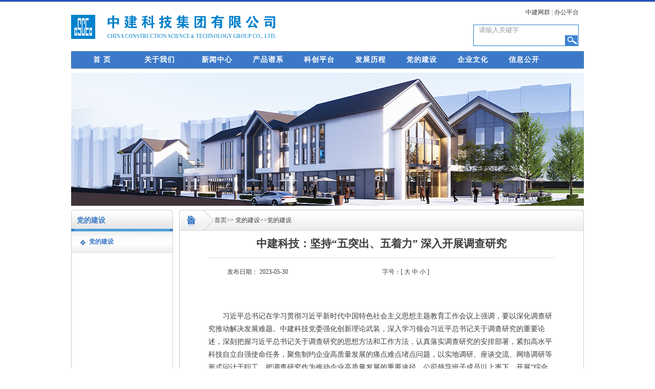

--- FILE ---
content_type: text/html
request_url: https://ccstc.cscec.com/hxqy66/qydj66/202305/3673311.html
body_size: 6445
content:
<!DOCTYPE html PUBLIC "-//W3C//DTD XHTML 1.0 Transitional//EN" "https://www.w3.org/TR/xhtml1/DTD/xhtml1-transitional.dtd">
<html xmlns="https://www.w3.org/1999/xhtml"><head>
<meta http-equiv="Content-Type" content="text/html; charset=UTF-8">
<link href="../../../../images/page.css" type="text/css" rel="stylesheet">
<script language="javascript" src="../../../../images/jquery.js"></script>

<title>中建科技：坚持“五突出、五着力”  深入开展调查研究</title>

<link href="../../../../zjkj/images/css.css" rel="stylesheet" type="text/css">
<!--禁止复制-->
<script language="Javascript">document.oncontextmenu=new Function("event.returnValue=false");document.onselectstart=new Function("event.returnValue=false");</script>
<style type="text/css">
.nav{text-align:center; position:relative; z-index:5}
.nav ul{ width:982px; list-style:none; padding-left:0px; margin:0}
.nav ul li{ width:125px; float:left; height:34px; position:relative}
.nav ul li a{font-family:'宋体'; text-decoration:none; color:#ffffff; font-size:14px; font-weight:bold; letter-spacing:1px; line-height:34px}
.nav ul li ul{ display:none;}
.nav ul li:hover a{color:#f00}
.nav ul li:hover ul{ display:block;position:absolute;width:125px; list-style:none; left:0px;top:34px;}
.nav ul li:hover ul li{ width:125px;height:28px;background-color:#3879c8 ; border-bottom:1px solid #265799}
.nav ul li:hover ul li:hover{background-color:#0588ce}
.nav ul li:hover ul li a{ font-family:'宋体'; text-decoration:none; color:#ffffff; font-size:12px;line-height:28px}
.nav ul li:hover ul li:hover a{color:#f00; } 

</style>
<style type="text/css"> 
.col1 {
	COLOR: #3b79c7; padding-left:5px; FONT-SIZE: 16px; FONT-WEIGHT: bold; font-family:微软雅黑, 宋体; 
}
.ndcol_linka {
	FONT-FAMILY: 微软雅黑, 宋体; COLOR: #3b79c7;TEXT-DECORATION: none;font-weight:bold
}
.ndcol_linka:hover {
	FONT-FAMILY: 微软雅黑, 宋体; COLOR: #00F;TEXT-DECORATION: none;font-weight:bold
}
.ndcol {
	FONT-FAMILY: 微软雅黑, 宋体; COLOR: #959595;TEXT-DECORATION: none;font-weight:bold
}
.ndcol:hover {
	FONT-FAMILY: 微软雅黑, 宋体; COLOR: #00F;TEXT-DECORATION: none;font-weight:bold
}
</style>
</head>
<body>
<style>
a:hover {
    font-family: '宋体';
    text-decoration: none;
    color: #406EC2;
    cursor: pointer;
}

</style>
<table width="100%" border="0" cellspacing="0" cellpadding="0" background="../../../../images/top_bj.jpg">
  <tbody><tr>
    <td height="5"></td>
  </tr>
</tbody></table>
<table width="1002" border="0" align="center" cellpadding="0" cellspacing="0" background="../../../images/P020200521391939374496.png" style="background-position:center left; background-repeat:no-repeat;">
	<tbody><tr>
      <td height="30" align="right" valign="bottom" style="color:#999999; padding-right:10px">

<a href="https://www.cscec.com/gyzj/zzjg_new/" target="_blank">中建网群</a> | 
 
<a href="https://oa.ccstc-online.com/seeyon/index.jsp"  style="" target="_blank">办公平台</a>
<!--<a onclick="show()" href="javascript:void(0)"  style="" >办公平台</a>-->
</td>
  </tr>
	<tr>
		<td height="65" align="right" valign="bottom">
			<table width="206" style=" border:1px solid #277eca; margin-bottom:10px; margin-right:10px" cellpadding="0" cellspacing="0">
				<tbody><tr>
					<td width="206" height="22" align="left" valign="middle">
                    	<form name="sitesearch" action="/search?channelid=220505" method="POST" style="margin:0px;" target="_blank">
							<input name="searchword" type="text" style="border:0; height:18px; width:167px; padding-left:10px; line-height:18px; color:#999999; float:left" value="请输入关键字" id="searchword" onfocus="if(value=='请输入关键字') {value='';}" onblur="if(value==''){value='请输入关键字';}" />
							<input type="image" src="../../../../zjkj/images/search_pic.jpg" width="25" height="20" style="border:0; float:right; padding-right:1px" /></form>
						</td>
					
				</tr>
			</tbody></table>		</td>
	</tr>
</tbody></table>





<table width="1002" border="0" align="center" cellpadding="0" cellspacing="0">
	<tbody><tr>
		<td width="10" height="34"><img src="../../../../images/sy_nav01.jpg" width="10" height="34" /></td>
		<td background="../../../../images/sy_nav02.jpg">
			<table width="100%" border="0" cellspacing="0" cellpadding="0">
				<tbody><tr>
					<td height="34" align="left" class="daohang" colspan="2">
<div class="nav">
<ul>
    <li style="width: 100px"><a href="../../../">首 页</a></li>
    <li><a href="../../../jtgk66/">关于我们</a>
    <ul>
       

              <li><a href="../../../jtgk66/gsgk/" target="_self">公司简介</a></li>
		

              <li><a href="../../../jtgk66/gltd/" target="_self">管理团队</a></li>
		
    </ul>
    </li>
    <li style="width: 100px"><a href="../../../xwzx66/">新闻中心</a>
    <ul>
        

              <li><a href="../../../xwzx66/xwkx66/" target="_self">科技新闻</a></li>
		

              <li><a href="../../../xwzx66/gzdt66/" target="_self">国资动态</a></li>
		

              <li><a href="../../../xwzx66/jtyw66/" target="_self">中建要闻</a></li>
		

              <li><a href="../../../xwzx66/tzgg66/" target="_self">通知公告</a></li>
		
    </ul>
    </li>
    <li style="width: 100px"><a href="../../../ywly66/">产品谱系</a>
    <ul style="width:145px;">
	

              <li style="width:145px"><a href="../../../ywly66/zhuzhai/" target="_self">住宅</a></li>
		

              <li style="width:145px"><a href="../../../ywly66/cykj/" target="_self">产研空间</a></li>
		

              <li style="width:145px"><a href="../../../ywly66/sjxx/" target="_self">闪建学校</a></li>
		

              <li style="width:145px"><a href="../../../ywly66/jdgy/" target="_self">酒店公寓</a></li>
		

              <li style="width:145px"><a href="../../../ywly66/csgx/" target="_self">城市更新</a></li>
		

              <li style="width:145px"><a href="../../../ywly66/ylky/" target="_self">医疗康养</a></li>
		

              <li style="width:145px"><a href="../../../ywly66/sz/" target="_self">市政</a></li>
		

              <li style="width:145px"><a href="../../../ywly66/hxmj/" target="_self">和美乡居</a></li>
		
        
    </ul>
    </li>
    <li style="width: 100px"><a href="../../../kjcx66/">科创平台</a>
    <ul>
        

              <li><a href="../../../kjcx66/kytx_ky/" target="_self">绿色建筑全国重点实验室</a></li>
		

              <li><a href="../../../kjcx66/kyly_ky/" target="_self">科创中心</a></li>
		

              <li><a href="../../../kjcx66/kycg_ky/" target="_self">大师工作室</a></li>
		

              <li><a href="../../../kjcx66/ysgzz/" target="_self">院士工作站</a></li>
		

              <li><a href="../../../kjcx66/gczrcylm/" target="_self">“光储直柔”产业合作联盟</a></li>
		
    </ul>
    </li>
    <li style="width: 100px"><a href="../../../fzlc/">发展历程</a>
    <ul>
      

              <li><a href="../../../fzlc/fhcyq/" target="_self">孵化创业期</a></li>
		

              <li><a href="../../../fzlc/zxsjq/" target="_self">转型升级期</a></li>
		
    </ul>
    </li>
    <li style="width: 100px"><a href="../../">党的建设</a>
    <ul>
      

              <li><a href="../" target="_self">党的建设</a></li>
		
    </ul>
    </li>



    <li style="width: 100px"><a href="../../../shzr66/">企业文化</a>
    <ul>
      

              <li><a href="../../../shzr66/cxwh2019/" target="_self">创新文化</a></li>
		

              <li><a href="../../../shzr66/gjfc2019/" target="_self">创新故事</a></li>
		
    </ul>
    </li>


    <li style="width: 100px"><a href="../../../xxgk66/">信息公开</a>
    <ul>
        

              <li><a href="../../../xxgk66/gszl66/" target="_self">组织架构</a></li>
		

              <li><a href="../../../xxgk66/shzr_66/" target="_self">社会责任</a></li>
		
    </ul>
    </li>
</ul>
</div>
</td>
				</tr>
			</tbody></table>
		</td>
		<td width="10"><img src="../../../../images/sy_nav03.jpg" width="10" height="34" /></td>
	</tr>
</tbody></table>
<script>
function show(){
	if(document.getElementById("webox").style.display="none"){
		document.getElementById("webox").style.display="block"
	}else{
		document.getElementById("webox").style.display="none"
		}
	}
</script>

<table width="1002" cellspacing="0" cellpadding="0" border="0" align="center">
  <tbody><tr>
    <td height="8"></td>
  </tr>
</tbody></table>
<table width="1002" cellspacing="0" cellpadding="0" border="0" align="center">
  <tbody><tr>
    <td height="247" align="center"><img alt="" src="../../images/P020240927437328236170.jpg" width="1002" height="260" border="0" /></td>
  </tr>
</tbody></table>
<table width="1002" cellspacing="0" cellpadding="0" border="0" align="center">
  <tbody><tr>
    <td height="8"></td>
  </tr>
</tbody></table>


<table style="background-repeat:repeat-y; background-position:left;" width="1002" cellspacing="0" cellpadding="0" border="0" background="../../../../images/hfbg.gif" align="center">
  <tbody><tr>
   


<td style="
    height:150px;background-image:url(../../../../zjkj/images/colghb.jpg); background-position:bottom; background-repeat:no-repeat;border-bottom:#cccccc solid 1px;" valign="top" width="199"><table cellspacing="0" cellpadding="0" border="0">
        <tbody><tr>
          <td valign="top"><table width="199" height="42" cellspacing="0" cellpadding="0" border="0">
              <tbody><tr valign="top">
                <td width="6" background="../../../../images/wzy_bg_12.jpg"></td>
                <td class="col1" valign="middle" background="../../../../zjkj/images/wzy_bg_14.jpg"><span style="font-size:10.5pt; font-weight:bolder;">
党的建设</span></td>
                <td width="6" background="../../../../zjkj/images/wzy_bg_16.jpg"></td>
              </tr>
            </tbody></table>
            <table width="199" cellspacing="0" cellpadding="0">
              <tbody><tr>
                <td valign="top"><table width="100%" cellspacing="0" cellpadding="0" border="0" align="center">
    <tbody>


<tr>        
      <td style="padding-left:35px; background-position:bottom; background-repeat:no-repeat;" height="42" background="../../../../zjkj/images/colbg_03.jpg">
<a  id="34485" href="../">
党的建设</a></td>     
    </tr>


      
    
  </tbody></table><div style="display:none">
 <script type="text/javascript" src="../../../../zjkj/images/jquery.min.js"></script> 
 <script type="text/javascript">
function nav_style(obj) {
   $("#" + obj).removeClass("");
  $("#" + obj).addClass('ndcol_linka');
}
nav_style("34485");
        </script></div></td>
              </tr>
              
            </tbody></table>
            <table width="100%" height="160" cellspacing="0" cellpadding="0" border="0">
              <tbody><tr>
                <td></td>
              </tr>
            </tbody></table></td>
        </tr>
      </tbody></table></td>
    <td width="12"></td>

<td valign="top"><table width="100%" cellspacing="0" cellpadding="0" border="0">
        <tbody><tr valign="top">
          <td><table width="100%" height="41" cellspacing="0" cellpadding="0" border="0">
              <tbody><tr valign="top">
                <td width="69" background="../../../../zjkj/images/wzy_bg_18.jpg"></td>
                <td valign="middle" background="../../../../zjkj/images/wzy_bg_25.jpg">
<a href="../../../" target="_blank"  class="CurrChnlCls">首页</a>>>
<a href="../../" target="_self" title="党的建设" class="CurrChnlCls">党的建设</a>>><a href="../" target="_self" title="党的建设" class="CurrChnlCls">党的建设</a>
</td>
                <td width="6" background="../../../../zjkj/images/wzy_bg_22.jpg"></td>
              </tr>
            </tbody></table>
            <table width="100%" height="530" cellspacing="0" cellpadding="0" border="0">
              <tbody><tr>
                <td style="background-position:left; background-repeat:repeat-y;" width="10" background="../../../../zjkj/images/wzy_bg_24.jpg"></td>
               <td style="padding:6px;" valign="top" align="left">
<script language="javascript">function doZoom(size){document.getElementById('zoom').style.fontSize=size+'px';}</script><table width="90%" align="center"><tbody><tr><td class="title" align="center"><!--<$[标题]>begin-->中建科技：坚持“五突出、五着力”  深入开展调查研究<!--<$[标题]>end--><br><hr size="1" noshade="noshade" color="#dddddd"></td></tr><tr><td><table width="90%" border="0" align="center"><tbody><tr><td width="25%">发布日期： 2023-05-30
 </td>

 

<td width="25%">字号：[ <a href="javascript:doZoom(16)">大</a> <a href="javascript:doZoom(14)">中</a> <a href="javascript:doZoom(12)">小</a> ]</td></tr></tbody></table><br><br></td></tr><tr><td class="bt_content"><div id="zoom">
  <!--<$[信息内容]>begin--><!--ZJEG_RSS.content.begin--><meta name="ContentStart">

<p style="text-align: left;">　　习近平总书记在学习贯彻习近平新时代中国特色社会主义思想主题教育工作会议上强调，要以深化调查研究推动解决发展难题。中建科技党委强化创新理论武装，深入学习领会习近平总书记关于调查研究的重要论述，深刻把握习近平总书记关于调查研究的思想方法和工作方法，认真落实调查研究的安排部署，紧扣高水平科技自立自强使命任务，聚焦制约企业高质量发展的痛点难点堵点问题，以实地调研、座谈交流、网络调研等形式问计于职工，把调查研究作为推动企业高质量发展的重要途径。公司领导班子成员以上率下，开展“综合课题+专项课题”的“1+1”领题调研，切实以高质量调查研究推动企业高质量发展。</p><p style="text-align: left;">　　突出“大学习”，着力在学深悟透上再深入。通过“第一议题”、理论学习中心组集体学习、“三会一课”等形式，深入学习领会习近平总书记关于调查研究的重要论述40余场次，重温习近平总书记对国企党建、“双碳”战略、创新驱动等方面的重要讲话和指示批示精神，做好调查研究的理论准备和思想准备。</p><p style="text-align: left;">　　突出“精选题”，着力在调研内容上再聚焦。领导班子成员按照《中建科技党委大兴调查研究专项工作方案》部署，确定“1+1”调研课题20个，围绕战略规划执行、科技创新能力提升、高质量发展、基层党建工作等方面深入调研。印发《关于组织公司总部领导干部开展调查研究工作的通知》，公司总部C级及以上领导干部将“发展出题”“基层点题”“主动破题”相结合，紧盯“630”“1231”指标完成、新产品研发、工期履约、结算创效、资金管控，以及制度贯通、业务流程优化等方面情况，每人选定1个以上题目，在调研中寻求解决之道，打通体系堵点淤点，持续提升管理水平。</p><p style="text-align: left;">　　突出“进基层”，着力在方式方法上再创新。综合运用带班检查、随机走访、座谈交流、“书记谈心室”“工友服务站”、网络调研等形式征求基层意见。设立“董事长电子信箱”，倾听员工心声，凝聚员工智慧，推动科学决策。增进内外交流，邀请10余位行业专家、业内学者走进公司讲授建筑工业化、城市更新、“双碳”战略，并把脉问诊，给出对策建议。履约、商务、人力、安全、建造、设计等业务系统主动走出去，赴兄弟单位对标调研。</p><p style="text-align: left;">　　突出“解难题”，着力在推动发展上再精准。坚持把调查研究和提出对策结合起来、发现问题和解决问题结合起来，形成一批针对性强、可落实落地的思路办法和举措建议，逐一列出解决措施、责任单位、责任人和完成时限，实行“销项”管理，切实把“问题清单”转化为“履职清单”，把“权力清单”转化为“责任清单”，把“需求清单”转化为“任务清单”，推动各项工作在破题中深入、在解决中见效。</p><p style="text-align: left;">　　突出“长久立”，着力在跟踪问效上再务实。强化成果运用，在调研结束后形成报告，针对问题症结，提出具体可行、实操性强的高质量建议。强化“回访”问效，建立调研成果转化运用清单，持续关注调研对象和解决问题等事项，谨防老问题抬头，并注意发现和解决新问题。适时开展问卷调研，评估整改成效，接受群众监督。强化长效机制，总结固化经验做法，推动建章立制，形成工作长效。</p><p style="text-align: left;">　　素材来源：党委宣传部</p>

<meta name="ContentEnd"><!--ZJEG_RSS.content.end--><!--<$[信息内容]>end-->
</div></td></tr><tr><td class="bt_content" style="padding-left:60px;" height="10" align="left"><br><br></td></tr></tbody></table><br><br><table width="90%" align="center"><tbody><tr><td style="font-size:10.5pt" align="right"> <a href="javascript:window.print()" style="font-size:10.5pt">打印本页</a> <a href="javascript:window.close()" style="font-size:10.5pt">关闭窗口</a></td></tr></tbody></table></td>
                <td width="10" background="../../../../zjkj/images/wzy_bg_27.jpg"></td>
              </tr>
            </tbody></table>
            <table width="100%" height="16px" cellspacing="0" cellpadding="0" border="0">
              <tbody><tr>
                <td width="10" height="16"><img src="../../../../zjkj/images/wzy_bg_50.jpg" width="10" height="16" /></td>
                <td style="background-position:bottom; background-repeat:repeat-x;" width="98%" height="16" background="../../../../zjkj/images/wzy_bg_52.jpg"></td>
                <td width="10" height="16"><img src="../../../../zjkj/images/wzy_bg_53.jpg" width="10" height="16" /></td>
              </tr>
          </tbody></table></td>
        </tr>
      </tbody></table></td>
  </tr>
</tbody></table>
<table width="1002" cellspacing="0" cellpadding="0" border="0" align="center">
  <tbody><tr>
    <td height="10"></td>
  </tr>
</tbody></table>
<table width="1002" cellspacing="0" cellpadding="0" border="0" align="center">
  <tbody><tr>
    <td height="3" background="../../../../images/hr_sy_bottom_bj.jpg"></td>
  </tr>
</tbody></table>
<table width="1002" cellspacing="0" cellpadding="0" border="0" align="center">
  <tbody><tr>
    <td height="75" align="center">
 <a href="../../../fzlm66/flsm_zjkj/">法律声明</a>  | <a href="../../../fzlm66/lxwm_zjkj_53094/jjjdjbb_zjkj/">中建科技纪检监督举报</a> | <a href="../../../fzlm66/lxwm_zjkj_53094/xflxr/">账款事项投诉公告</a><br>
地址：北京市丰台区航丰路13号崇新大厦A座  邮编：100195     <br>
中建科技集团有限公司 京ICP备08010180号<br>
版权所有：中建科技集团有限公司
</td>
  </tr>
</tbody></table>
<div class="webox" id="webox" style="width: 398px; height: 298px; display: none; left: 50%;margin-left:-158px; top: 25%;position:absolute;"><div id="inside" style="height:298px;"><h1 id="locked" onselectstart="return false;"> <a class="span" href="javascript:void(0);" onclick="show1()"></a></h1><iframe class="w_iframe" src="http://ccstc.cscec.com/pzlm_zjkj/oazjkj/" frameborder="0" width="100%" scrolling="no" style="border:none;overflow-x:hidden;height:268px;"></iframe></div></div>
<script>
function show1(){
  document.getElementById("webox").style.display="none";
}
</script>
<script id="_trs_ta_js" src="//ta.trs.cn/c/js/ta.js?mpid=2278" async="async" defer="defer"></script>


</body></html>

--- FILE ---
content_type: text/css
request_url: https://ccstc.cscec.com/zjkj/images/css.css
body_size: 2462
content:
/*网页全局样式开始*/
	html{
		/*页面变灰*/
		/*filter:progid:DXImageTransform.Microsoft.BasicImage(grayscale=1);*/
	}
	div,ul,li,h3{
		margin: 0;
		padding: 0;
		}
	li{
		list-style-type: none;
		}

	body
	{
		/*body基本样式开始*/
			background-color:#FFFFFF;	/*背景颜色*/
			font-size:9pt;	/*字体大小*/
			color:#3D3D3D;	/*字体颜色*/
			FONT-FAMILY:宋体;	/*字体*/
			text-align:left;	/*水平居左*/
			margin-top: 0px;	/*页面上边距*/
			margin-bottom: 0px;	/*页面下边距*/
			margin-left: 0px;	/*页面左边距*/
			margin-right: 0px;	/*页面右边距*/
		/*body基本样式结束*/

		/*body扩展样式开始*/
			scrollbar-face-color:#b9b9b9;	
			scrollbar-highlight-color:#b9b9b9;
			scrollbar-shadow-color:#b9b9b9;
			scrollbar-3dlight-color:#b9b9b9;
			scrollbar-darkshadow-color:#b9b9b9;
			scrollbar-arrow-color:#F0F0F0;
			scrollbar-track-color:#F0F0F0;
			scrollbar-base-color:#F0F0F0;

			/*拖动条的表面颜色*/
			scrollbar-face-color:#fbf6e8; MARGIN: 0px;  
			/*亮边*/  
			scrollbar-highlight-color:#fbf6e8;
			/*暗边*/
			scrollbar-shadow-color:#aaaaaa;
			scrollbar-3dlight-color:#aaaaaa; 			
			/*箭头颜色*/
			scrollbar-arrow-color:#aaaaaa;  
			/*拖动区域(TrackBar)颜色*/
			scrollbar-track-color:#fbf6e8;	
			scrollbar-darkshadow-color:#fbf6e8
		/*body扩展样式结束*/
	}

	page
	{
		width:auto;!important;
		max-width:1002px;!important;margin:0 auto; height:auto;!important;
		width:1002px;
	}

	/*页面容器初始化开始,*/
	tr,td {font-size:9pt; color:#3D3D3D; FONT-FAMILY:宋体; line-height:180%;}
	/*页面容器初始化结束*/

/*网页全局样式结束*/

/*版通基本样式开始*/
	/*文章标题样式*/
	.title{font-size:16pt; FONT-FAMILY:宋体; color:#3D3D3D; font-weight:bold; line-height:150%;}

	/*首页、频道页栏目默认标题列表样式 小字体*/
	.bt_link{font-size:9pt; FONT-FAMILY:宋体; text-decoration:none; color:#3D3D3D;}

	/*底层栏目页标题列表及文章正文样式 大字体*/
	.bt_content{font-size:10.5pt; FONT-FAMILY:宋体; text-decoration:none; color:#3D3D3D; line-height:180%;}

	/*时间显示样式*/
	.bt_time {  font-size:7pt; color:#999999; FONT-FAMILY:Verdana}
	.bt_date {  font-size:7pt; color:#999999; FONT-FAMILY:Verdana}

	/*"更多"显示样式*/
	.bt_more {font-size:9pt ;text-decoration:underline; color:#3D3D3D}

	.bt_unline  {border-bottom:#999999 dashed 1px;}
/*版通基本样式结束*/

/*超链接样式开始 可自行扩展*/
	a.white {FONT-FAMILY:宋体; font-size:14px; font-weight:bold; text-decoration: none; color:#ffffff;}
	a.white:hover {FONT-FAMILY:宋体; font-size:14px; font-weight:bold; text-decoration:none; color:#ff0000;}
	
	a.blue {FONT-FAMILY:宋体; font-size:12px; text-decoration: none; color:#216ba8;}
	a.blue:hover {FONT-FAMILY:宋体; font-size:12px; text-decoration:none; color:#ff0000;}

	a.bt_more {FONT-FAMILY:宋体; text-decoration: underline; color:#3D3D3D;}
	a.bt_more:hover {FONT-FAMILY:宋体; text-decoration: underline; color:#FF0000;}

	/*整个网页超链接样式开始*/
	a {FONT-FAMILY:宋体; text-decoration:none; color:#3D3D3D;}
	a:hover {FONT-FAMILY:宋体; text-decoration:none; color:#247fcb;}
/*超链接样式结束*/

/* 自定义样式开始 */
	/*各种颜色样式 可自行扩展*/
	.blue{color:#406EC2; font-size: 9pt; text-decoration:underline; }
	.white{FONT-FAMILY:宋体; font-size:14px; font-weight:bold; text-decoration: none; color:#ffffff;}
	.red {text-decoration:underline;color:#C70506; }
	.yellow {text-decoration:none;color:#FFB900; }
	.green {text-decoration:underline;color:#038C54; }
	.coffee {color:#A70404;font-size: 9pt; text-decoration:none; }
	.purple {color:#70017A;font-size: 9pt; text-decoration:none; }
	.black{color: #4f4f4f; font-size: 10.5pt; font-weight:bold;}
        .daohang a:link {font-family:'宋体'; text-decoration:none; color:#ffffff; font-size:14px; font-weight:bold; letter-spacing:1px;}
	.daohang a:visited {font-family:'宋体'; text-decoration:none; color:#ffffff; font-size:14px; font-weight:bold; letter-spacing:1px}
	.daohang a:hover {font-family:'宋体'; text-decoration:none;  color:#f00; font-size:14px; font-weight:bold; letter-spacing:1px}
	.daohang a:active {font-family:'宋体'; text-decoration:none; color:#ffffff; font-size:14px; font-weight:bold; letter-spacing:1px}
	/* 四周为1象素的边框*/
	.border1 
	{  
		BORDER-RIGHT: #3D3D3D 1px solid; BORDER-LEFT: #3D3D3D 1px solid; BORDER-BOTTOM: #3D3D3D 1px solid;BORDER-TOP: #3D3D3D 1px solid;background-color:#ffffff
	}

	/*表格背景图片不动*/
	.bgimg{background-image:url(images/图片文件);background-repeat:no-repeat;background-position:right bottom;}

	/*	一些滤镜的样式 慎用 */
	/* Glow 扩充的阴影字 IE4.0+*/
	.glow
	{
		FONT-SIZE: 10.5pt; 
		filter: Glow(Color=#3D3D3D, Strength=2)
	}   

	/* Gradient 渐变 gradientType=0垂直渐变 1水平渐变默认 00完全透明  ff完全不透明 IE5.5+ */
	.grad
	{
		FONT-SIZE: 10.5pt; 
		FILTER:progid:DXImageTransform.Microsoft.Gradient(gradientType=0,startColorStr=#FF0000FF,endColorStr=#00000000)
	}	

	/* AlphaImageLoader 图片平铺  scale:拉伸图片满表格 crop:显示图片自身大小并显示背景色 image:只显示图片 IE5.5+*/
	.alphaimage
	{
		filter:progid:DXImageTransform.Microsoft.AlphaImageLoader(src='images/rdl_ice.jpg', sizingMethod='scale')
	} 

	/* Blur IE5.5+ 模糊阴影字*/
	.blur1
	{
		filter:progid:DXImageTransform.Microsoft.Blur(makeShadow=true,pixelRadius=1,shadowOpacity=0.25)
	}	

	/* Blur IE5.5+ 模糊阴影字*/
	.blur2
	{
		filter:blur(add=ture,direction=135,strength=6)
	}	

	/* DropShadow 有斜度的阴影字 IE4.0+ */
	.dropshadow1 
	{
		color: #ff0000;
		filter: DropShadow(Color=#ffffff, OffX=1, OffY=1, Positive=1)
	}	

	/*	制作对象的阴影效果IE5.5+*/
	.dropshadow2
	{
		filter:progid:DXImageTransform.Microsoft.DropShadow(color=#FF404040,offX=3,offY=3,positives=true)
	}
	
/* 自定义样式结束 */
.fl{
	float:left;
}
.fr{
	float:right;
}
.site-bg{
	width:1002px;
	margin:0 auto;
}
.con{
	width:300px;
	height:160px;
	margin-right:30px;
	margin-left:20px;
}
.con2{
	width:300px;
	height:160px;
	margin-right:30px;
}
.con3{
	width:300px;
	height:160px;
}
.con-border{
	height:2px;
	width:100%;
}
.border-red{
	width:100px;
	border-top:2px solid #f00;
}
.border-gray{
	width:200px;
	border-top:2px solid #999;
}
.con-title{
	height:30px;
	width:290px;
	line-height:30px;
	margin:0 5px;
	border-bottom:1px solid #f3f3f3;
}
.con-title h3{
	font-size:18px;
	color:#F00;
	float:left;
	font-weight:bold;
}
.con-title span{
	display:inline-block;
	float:right;
	line-height:38px;
}
.con-img{
	margin-top:15px;
}
.chn-li{
	padding: 0 10px;
	width:140px;
}
.chn-li li{
	height:30px;
	line-height:30px;
	border-bottom:1px dotted #999;
}








